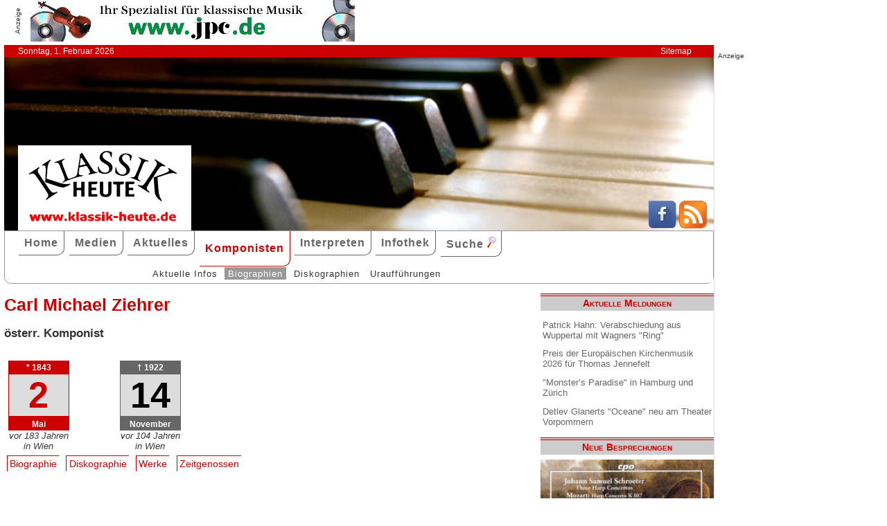

--- FILE ---
content_type: text/html; charset=UTF-8
request_url: http://klassik-heute.klassik-heute.com/4daction/www_komponist?id=47760&zeitgenossen
body_size: 10592
content:
<!doctype html>
<html lang="de">

<head>
        <meta charset="UTF-8">
        <meta name="viewport" content="width=device-width, initial-scale=1">

        <title>Carl Michael Ziehrer: Zeitgenossen - Klassik Heute</title>

        <meta name="robots" content="index, follow">
        <meta name="revisit-after" content="14 days">
        <meta name="author" content="Klassik Heute">
        <meta name="company" content="Klassik Heute">
        <meta name="language" content="de">
        <meta name="content-language" content="de">
        <meta name="copyright" content="Klassik Heute">
        <meta name="distribution" content="global">
        <meta name="page-topic" content="Musik; Klassik; Kunst &amp; Kultur">
        <meta name="description" content="Carl Michael Ziehrer: Biographie, Diskographie">

        <meta property="og:title" content="Carl Michael Ziehrer" /><meta property="og:site_name" content="Klassik Heute" /><meta property="og:url" content="www.klassik-heute.de/4daction/www_interpret?id=47760" /><meta property="og:type" content="article" /><meta property="og:description" content="" /><meta property="og:image" content="www.klassik-heute.de/images_artists/KH_Logo_Komponisten.jpg" />

        <link rel="stylesheet" href="/stil.css">
        <link rel="stylesheet" href="/stil_druck.css" media="print" >
        <link rel="shortcut icon" href="/favicon.ico" type="image/x-icon">
        <link rel="canonical" href="http://www.klassik-heute.de/" />
        <link rel="alternate" hreflang="de" href="http://www.klassik-heute.de/" />
        <link rel="alternate" hreflang="de" href="http://www.klassik-heute.com/" />
        <link rel="alternate" hreflang="de" href="http://www.klassikheute.de/" />
        <link rel="alternate" hreflang="de" href="http://www.klassik-treff.de/" />
        <link rel="alternate" type="application/rss+xml" title="Klassik Heute RSS News-Feed" href="http://www.klassik-heute.de/rss.xml" />

        <script type="application/ld+json">
    {
      "@context": "http://schema.org",
      "@type": "Organization",
      "url": "http://www.klassik-heute.com",
            "sameAs" : [
    "https://www.facebook.com/klassikheute/",
    "https://plus.google.com/105982617649211401413"
  ],
      "logo": "http://www.klassik-heute.de/elemente/KH_Logo_250x123.png"
    }
         </script>

<!-- Copyright (c) 2000-2022 etracker GmbH. All rights reserved. -->
<!-- This material may not be reproduced, displayed, modified or distributed -->
<!-- without the express prior written permission of the copyright holder. -->
<!-- etracker tracklet 5.0 -->
<script type="text/javascript">
//var et_pagename = "klassik_heute_komponist.shtml";
//var et_areas = "Komponisten/Carl Michael Ziehrer";
// var et_tval = 0;
// var et_tsale = 0;
// var et_tonr = "";
// var et_basket = "";
</script>
<script id="_etLoader" type="text/javascript" charset="UTF-8" data-block-cookies="true" data-secure-code="MQbwsx" src="//code.etracker.com/code/e.js" async></script>
<!-- etracker tracklet 5.0 end -->
</head>

<body>

             <div id="anzeige1">    
<p>Anzeige</p><a href="https://partner.jpc.de/go.cgi?pid=82&wmid=cc&cpid=1&target=https://www.jpc.de/jpcng/classic/home" target="_blank"><img src="/anzeigen/jpc_klassik_468x60_85.jpg" width="468" height="60" alt=""></a>    </div>    <div id="kopfleiste">        <ul>         <li>Sonntag, 1. Februar 2026</li>         <li style="margin-left:auto;"><a href="/klassik_heute_sitemap.shtml">Sitemap</a></li>        </ul>    </div>    <header id="kopf" class="hg1">          <div class="logo">          <a name=#top></a>          </div>          <div class="socialmedia">         <a href="https://www.facebook.com/klassikheute/" target="_blank" btattached="true" style="border: none;"><img width="40" height="40" alt="Teilen auf Facebook" src="/elemente/Icon_Facebook.png"></a>         <a title="Klassik Heute Rss News-Feed" href="http://www.klassik-heute.de/rss.xml" rel="alternate" type="application/rss+xml" btattached="true" style="border: none;"><img width="40" height="40" alt="RSS-Feed Klassik Heute" src="/elemente/Icon_rssfeed.png" border="0"></a>          </div>    </header><nav id="navigation" role="navigation">         <a class="menue-button menue-zu" href="#navigation-zu">&#8801;</a>         <a class="menue-button menue-auf" href="#navigation">&#8801;</a><ul id="mainnav"> <li><a href="/index.shtml">Home</a></li><li><a href="/klassik_heute_medien_30tage.shtml">Medien</a></li><li><a href="/klassik_heute_aktuelles.shtml">Aktuelles</a></li><li><a href="/klassik_heute_komponisten.shtml" class="aktuell">Komponisten</a></li><li><a href="/klassik_heute_interpreten.shtml">Interpreten</a></li><li><a href="/klassik_heute_infothek.shtml">Infothek</a></li><li><a href="/klassik_heute_suche.shtml">Suche <img src="/elemente/lupe16.png"></a></li><ul class="subnav"> <ul class="subnav"><li><a href="/klassik_heute_komponisten.shtml">Aktuelle Infos</a></li><li><a href="/klassik_heute_komponisten_bios1.shtml" class="aktuell">Biographien</a></li><li><a href="/klassik_heute_komponisten_diskos.shtml">Diskographien</a></li><li><a href="/klassik_heute_komponisten_ua.shtml">Uraufführungen</a></li></ul></ul></ul></nav>

        <main id="inhalt">

<div id="drucken"><!--Kopfzeile beim Drucken-->
<img src="/kh_klassik-heute.gif" alt="Klassik Heute - Ihr Klassik-Portal im Internet">
</div>

                        <h1>Carl Michael Ziehrer</h1>
                        
                        <h3>österr. Komponist</h3>
                        

                         <aside class="themen"><dl class="lebensdaten" style="width:90%";><dt><p class="geboren1">* 1843</p><p class="geboren2">2</p><p class="geboren3">Mai</p><p class="ort">vor 183 Jahren</p><p class="ort">in Wien</p><dd></dd></dt></dl><dl class="lebensdaten" style="width:90%";><dt><p class="gestorben1">&dagger; 1922</p><p class="gestorben2">14</p><p class="gestorben3">November</p><p class="ort">vor 104 Jahren</p><p class="ort">in Wien</p><dd></dd></dt></dl></aside>
<ul class="karteireiter"><li><a href="/4daction/www_komponist?id=47760&bio">Biographie</a></li><li><a href="/4daction/www_komponist?id=47760&disko">Diskographie</a></li><li><a href="/4daction/www_komponist?id=47760&werke">Werke</a></li><li><a href="/4daction/www_komponist?id=47760&zeitgenossen">Zeitgenossen</a></li></ul>
<h2 class="bereich">Zeitgenossen</h2>

<article>
<form action="/4daction/www_zeitgenossen/47760" method="post">  <fieldset>    <legend>Länderauswahl / Sortieren</legend>    <table>      <tr>        <td>     <select name="Land" size="1">      <option>Österreich</option>
<option>Argentinien</option>
<option>Belgien</option>
<option>Brasilien</option>
<option>Bulgarien</option>
<option>Dänemark</option>
<option>Deutschland</option>
<option>England</option>
<option>Estland</option>
<option>Finnland</option>
<option>Frankreich</option>
<option>Georgien</option>
<option>Griechenland</option>
<option>Großbritannien</option>
<option>Irland</option>
<option>Island</option>
<option>Italien</option>
<option>Japan</option>
<option>Kanada</option>
<option>Kroatien</option>
<option>Kuba</option>
<option>Lettland</option>
<option>Litauen</option>
<option>Luxemburg</option>
<option>Mexiko</option>
<option>Niederlande</option>
<option>Norwegen</option>
<option>Österreich</option>
<option>Peru</option>
<option>Polen</option>
<option>Portugal</option>
<option>Rumänien</option>
<option>Russland</option>
<option>Schottland</option>
<option>Schweden</option>
<option>Schweiz</option>
<option>Serbien</option>
<option>Slowenien</option>
<option>Spanien</option>
<option>Ukraine</option>
<option>Ungarn</option>
<option>USA</option>
     </select>        </td>        <td>	<input type="radio" id="name" name="Sortierung" value="Name" radio1 >    <label for="name"> Name</label><br />    <input type="radio" id="jahre" name="Sortierung" value="Jahre" checked >    <label for="jahre"> Lebensjahre</label>      </td>    <td>    <input type="radio" id="geb" name="Sortierung" value="Geburtsjahr" radio3 >    <label for="geb"> Geburtsjahr</label><br />    <input type="radio" id="gest" name="Sortierung" value="Sterbejahr" radio4 >    <label for="gest"> Sterbejahr</label>	</td>	<td>	<input type="submit" value="&uparrow;" name="was" class="senden""><br />	<input type="submit" value="&downarrow;" name="was" class="senden"">	</td>	</tr>     </table>  </fieldset></form><p>Spalte 4 = Lebensalter des Komponisten / Anzahl der gemeinsamen Lebensjahre</p>
<table style="font-size:85%; vertical-align: middle;">
<tr><th style="width:25%; border-right:1px solid gray;">Carl Michael Ziehrer</th><th style="border-right:1px solid gray;">*&nbsp;1843</th><th style="border-right:1px solid gray;">&dagger;&nbsp;1922</th><th style="border-right:1px solid gray;">79&nbsp;J.</th><th style="border-right:1px solid gray;">1840</th><th style="border-right:1px solid gray;">1850</th><th style="border-right:1px solid gray;">1860</th><th style="border-right:1px solid gray;">1870</th><th style="border-right:1px solid gray;">1880</th><th style="border-right:1px solid gray;">1890</th><th style="border-right:1px solid gray;">1900</th><th style="border-right:1px solid gray;">1910</th><th style="border-right:1px solid gray;">1920</th><th style="border-right:1px solid gray;">113 Eintr.</th></tr>
<tr><td style="width:25%; padding:0;"><a href="/4daction/www_komponist?id=43075&amp;zeitgenossen"><b>Fuchs</b>, Robert</a></td><td>1847</td><td>1927</td><td colspan="11"><svg width="100%" height="10" viewbox="0 0 100% 0">  <desc>Fuchs Robert</desc><rect x="13%" y="0" width="79%" height="10" fill="#eee" /><rect x="17%" y="0" width="75%" height="10" fill="green" /><rect x="92%" y="0" width="8%" height="10" fill="#EAA088" />   <text x="0" y="10" font-size="100%">75</text></svg></td></tr>
<tr><td style="width:25%; padding:0;"><a href="/4daction/www_komponist?id=46884&amp;zeitgenossen"><b>Strauß</b>, Eduard</a></td><td>1835</td><td>1916</td><td colspan="11"><svg width="100%" height="10" viewbox="0 0 100% 0">  <desc>Strauß Eduard</desc><rect x="13%" y="0" width="79%" height="10" fill="#eee" /><rect x="0%" y="0" width="13%" height="10" fill="#EAA088" /><rect x="13%" y="0" width="73%" height="10" fill="green" />   <text x="0" y="10" font-size="100%">73</text></svg></td></tr>
<tr><td style="width:25%; padding:0;"><a href="/4daction/www_komponist?id=40248&amp;zeitgenossen"><b>Grünfeld</b>, Alfred</a></td><td>1852</td><td>1924</td><td colspan="11"><svg width="100%" height="10" viewbox="0 0 100% 0">  <desc>Grünfeld Alfred</desc><rect x="13%" y="0" width="79%" height="10" fill="#eee" /><rect x="22%" y="0" width="70%" height="10" fill="green" /><rect x="92%" y="0" width="8%" height="10" fill="#EAA088" />   <text x="0" y="10" font-size="100%">70</text></svg></td></tr>
<tr><td style="width:25%; padding:0;"><a href="/4daction/www_komponist?id=50161&amp;zeitgenossen"><b>Randegger</b>, Alberto</a></td><td>1832</td><td>1911</td><td colspan="11"><svg width="100%" height="10" viewbox="0 0 100% 0">  <desc>Randegger Alberto</desc><rect x="13%" y="0" width="79%" height="10" fill="#eee" /><rect x="0%" y="0" width="13%" height="10" fill="#EAA088" /><rect x="13%" y="0" width="68%" height="10" fill="green" />   <text x="0" y="10" font-size="100%">68</text></svg></td></tr>
<tr><td style="width:25%; padding:0;"><a href="/4daction/www_komponist?id=47851&amp;zeitgenossen"><b>Weinwurm</b>, Rudolf</a></td><td>1835</td><td>1911</td><td colspan="11"><svg width="100%" height="10" viewbox="0 0 100% 0">  <desc>Weinwurm Rudolf</desc><rect x="13%" y="0" width="79%" height="10" fill="#eee" /><rect x="0%" y="0" width="13%" height="10" fill="#EAA088" /><rect x="13%" y="0" width="68%" height="10" fill="green" />   <text x="0" y="10" font-size="100%">68</text></svg></td></tr>
<tr><td style="width:25%; padding:0;"><a href="/4daction/www_komponist?id=46525&amp;zeitgenossen"><b>Schütt</b>, Eduard</a></td><td>1856</td><td>1933</td><td colspan="11"><svg width="100%" height="10" viewbox="0 0 100% 0">  <desc>Schütt Eduard</desc><rect x="13%" y="0" width="79%" height="10" fill="#eee" /><rect x="26%" y="0" width="66%" height="10" fill="green" /><rect x="92%" y="0" width="8%" height="10" fill="#EAA088" />   <text x="0" y="10" font-size="100%">66</text></svg></td></tr>
<tr><td style="width:25%; padding:0;"><a href="/4daction/www_komponist?id=2&amp;zeitgenossen"><b>Blasser</b>, Gustav Adolf Josef</a></td><td>1857</td><td>1942</td><td colspan="11"><svg width="100%" height="10" viewbox="0 0 100% 0">  <desc>Blasser Gustav Adolf Josef</desc><rect x="13%" y="0" width="79%" height="10" fill="#eee" /><rect x="27%" y="0" width="65%" height="10" fill="green" /><rect x="92%" y="0" width="8%" height="10" fill="#EAA088" />   <text x="0" y="10" font-size="100%">65</text></svg></td></tr>
<tr><td style="width:25%; padding:0;"><a href="/4daction/www_komponist?id=44101&amp;zeitgenossen"><b>Kienzl</b>, Wilhelm</a></td><td>1857</td><td>1941</td><td colspan="11"><svg width="100%" height="10" viewbox="0 0 100% 0">  <desc>Kienzl Wilhelm</desc><rect x="13%" y="0" width="79%" height="10" fill="#eee" /><rect x="27%" y="0" width="65%" height="10" fill="green" /><rect x="92%" y="0" width="8%" height="10" fill="#EAA088" />   <text x="0" y="10" font-size="100%">65</text></svg></td></tr>
<tr><td style="width:25%; padding:0;"><a href="/4daction/www_komponist?id=43672&amp;zeitgenossen"><b>Heuberger</b>, Richard</a></td><td>1850</td><td>1914</td><td colspan="11"><svg width="100%" height="10" viewbox="0 0 100% 0">  <desc>Heuberger Richard</desc><rect x="13%" y="0" width="79%" height="10" fill="#eee" /><rect x="20%" y="0" width="64%" height="10" fill="green" />   <text x="0" y="10" font-size="100%">64</text></svg></td></tr>
<tr><td style="width:25%; padding:0;"><a href="/4daction/www_komponist?id=45608&amp;zeitgenossen"><b>Pauer</b>, Ernst</a></td><td>1826</td><td>1905</td><td colspan="11"><svg width="100%" height="10" viewbox="0 0 100% 0">  <desc>Pauer Ernst</desc><rect x="13%" y="0" width="79%" height="10" fill="#eee" /><rect x="0%" y="0" width="13%" height="10" fill="#EAA088" /><rect x="13%" y="0" width="62%" height="10" fill="green" />   <text x="0" y="10" font-size="100%">62</text></svg></td></tr>
<tr><td style="width:25%; padding:0;"><a href="/4daction/www_komponist?id=46021&amp;zeitgenossen"><b>Reznicek</b>, Emil Nikolaus</a></td><td>1860</td><td>1945</td><td colspan="11"><svg width="100%" height="10" viewbox="0 0 100% 0">  <desc>Reznicek Emil Nikolaus</desc><rect x="13%" y="0" width="79%" height="10" fill="#eee" /><rect x="30%" y="0" width="62%" height="10" fill="green" /><rect x="92%" y="0" width="8%" height="10" fill="#EAA088" />   <text x="0" y="10" font-size="100%">62</text></svg></td></tr>
<tr><td style="width:25%; padding:0;"><a href="/4daction/www_komponist?id=50802&amp;zeitgenossen"><b>Schantl</b>, Josef</a></td><td>1842</td><td>1902</td><td colspan="11"><svg width="100%" height="10" viewbox="0 0 100% 0">  <desc>Schantl Josef</desc><rect x="13%" y="0" width="79%" height="10" fill="#eee" /><rect x="0%" y="0" width="13%" height="10" fill="#EAA088" /><rect x="13%" y="0" width="59%" height="10" fill="green" />   <text x="0" y="10" font-size="100%">59</text></svg></td></tr>
<tr><td style="width:25%; padding:0;"><a href="/4daction/www_komponist?id=46837&amp;zeitgenossen"><b>Steinitzer</b>, Max</a></td><td>1864</td><td>1936</td><td colspan="11"><svg width="100%" height="10" viewbox="0 0 100% 0">  <desc>Steinitzer Max</desc><rect x="13%" y="0" width="79%" height="10" fill="#eee" /><rect x="34%" y="0" width="58%" height="10" fill="green" /><rect x="92%" y="0" width="8%" height="10" fill="#EAA088" />   <text x="0" y="10" font-size="100%">58</text></svg></td></tr>
<tr><td style="width:25%; padding:0;"><a href="/4daction/www_komponist?id=43664&amp;zeitgenossen"><b>Herzogenberg</b>, Heinrich von</a></td><td style="font-weight:bold; color:red;">1843</td><td>1900</td><td colspan="11"><svg width="100%" height="10" viewbox="0 0 100% 0">  <desc>Herzogenberg Heinrich von</desc><rect x="13%" y="0" width="79%" height="10" fill="#eee" /><rect x="13%" y="0" width="57%" height="10" fill="green" />   <text x="0" y="10" font-size="100%">57</text></svg></td></tr>
<tr><td style="width:25%; padding:0;"><a href="/4daction/www_komponist?id=45067&amp;zeitgenossen"><b>Millöcker</b>, Carl</a></td><td>1842</td><td>1899</td><td colspan="11"><svg width="100%" height="10" viewbox="0 0 100% 0">  <desc>Millöcker Carl</desc><rect x="13%" y="0" width="79%" height="10" fill="#eee" /><rect x="0%" y="0" width="13%" height="10" fill="#EAA088" /><rect x="13%" y="0" width="56%" height="10" fill="green" />   <text x="0" y="10" font-size="100%">56</text></svg></td></tr>
<tr><td style="width:25%; padding:0;"><a href="/4daction/www_komponist?id=46887&amp;zeitgenossen"><b>Strauß (Sohn)</b>, Johann</a></td><td>1825</td><td>1899</td><td colspan="11"><svg width="100%" height="10" viewbox="0 0 100% 0">  <desc>Strauß (Sohn) Johann</desc><rect x="13%" y="0" width="79%" height="10" fill="#eee" /><rect x="0%" y="0" width="13%" height="10" fill="#EAA088" /><rect x="13%" y="0" width="56%" height="10" fill="green" />   <text x="0" y="10" font-size="100%">56</text></svg></td></tr>
<tr><td style="width:25%; padding:0;"><a href="/4daction/www_komponist?id=47746&amp;zeitgenossen"><b>Zeller</b>, Carl</a></td><td>1842</td><td>1898</td><td colspan="11"><svg width="100%" height="10" viewbox="0 0 100% 0">  <desc>Zeller Carl</desc><rect x="13%" y="0" width="79%" height="10" fill="#eee" /><rect x="0%" y="0" width="13%" height="10" fill="#EAA088" /><rect x="13%" y="0" width="55%" height="10" fill="green" />   <text x="0" y="10" font-size="100%">55</text></svg></td></tr>
<tr><td style="width:25%; padding:0;"><a href="/4daction/www_komponist?id=41916&amp;zeitgenossen"><b>Bruckner</b>, Anton</a></td><td>1824</td><td>1896</td><td colspan="11"><svg width="100%" height="10" viewbox="0 0 100% 0">  <desc>Bruckner Anton</desc><rect x="13%" y="0" width="79%" height="10" fill="#eee" /><rect x="0%" y="0" width="13%" height="10" fill="#EAA088" /><rect x="13%" y="0" width="53%" height="10" fill="green" />   <text x="0" y="10" font-size="100%">53</text></svg></td></tr>
<tr><td style="width:25%; padding:0;"><a href="/4daction/www_komponist?id=43605&amp;zeitgenossen"><b>Hellmesberger (Jun.)</b>, Joseph</a></td><td>1855</td><td>1907</td><td colspan="11"><svg width="100%" height="10" viewbox="0 0 100% 0">  <desc>Hellmesberger (Jun.) Joseph</desc><rect x="13%" y="0" width="79%" height="10" fill="#eee" /><rect x="25%" y="0" width="52%" height="10" fill="green" />   <text x="0" y="10" font-size="100%">52</text></svg></td></tr>
<tr><td style="width:25%; padding:0;"><a href="/4daction/www_komponist?id=46881&amp;zeitgenossen"><b>Straus</b>, Oscar</a></td><td>1870</td><td>1954</td><td colspan="11"><svg width="100%" height="10" viewbox="0 0 100% 0">  <desc>Straus Oscar</desc><rect x="13%" y="0" width="79%" height="10" fill="#eee" /><rect x="40%" y="0" width="52%" height="10" fill="green" /><rect x="92%" y="0" width="8%" height="10" fill="#EAA088" />   <text x="0" y="10" font-size="100%">52</text></svg></td></tr>
<tr><td style="width:25%; padding:0;"><a href="/4daction/www_komponist?id=46939&amp;zeitgenossen"><b>Suppé</b>, Franz</a></td><td>1819</td><td>1895</td><td colspan="11"><svg width="100%" height="10" viewbox="0 0 100% 0">  <desc>Suppé Franz</desc><rect x="13%" y="0" width="79%" height="10" fill="#eee" /><rect x="0%" y="0" width="13%" height="10" fill="#EAA088" /><rect x="13%" y="0" width="52%" height="10" fill="green" />   <text x="0" y="10" font-size="100%">52</text></svg></td></tr>
<tr><td style="width:25%; padding:0;"><a href="/4daction/www_komponist?id=42831&amp;zeitgenossen"><b>Fahrbach (Sohn)</b>, Philipp</a></td><td style="font-weight:bold; color:red;">1843</td><td>1894</td><td colspan="11"><svg width="100%" height="10" viewbox="0 0 100% 0">  <desc>Fahrbach (Sohn) Philipp</desc><rect x="13%" y="0" width="79%" height="10" fill="#eee" /><rect x="13%" y="0" width="51%" height="10" fill="green" />   <text x="0" y="10" font-size="100%">51</text></svg></td></tr>
<tr><td style="width:25%; padding:0;"><a href="/4daction/www_komponist?id=47749&amp;zeitgenossen"><b>Zemlinsky</b>, Alexander</a></td><td>1871</td><td>1942</td><td colspan="11"><svg width="100%" height="10" viewbox="0 0 100% 0">  <desc>Zemlinsky Alexander</desc><rect x="13%" y="0" width="79%" height="10" fill="#eee" /><rect x="41%" y="0" width="51%" height="10" fill="green" /><rect x="92%" y="0" width="8%" height="10" fill="#EAA088" />   <text x="0" y="10" font-size="100%">51</text></svg></td></tr>
<tr><td style="width:25%; padding:0;"><a href="/4daction/www_komponist?id=43561&amp;zeitgenossen"><b>Hausegger</b>, Siegmund von</a></td><td>1872</td><td>1948</td><td colspan="11"><svg width="100%" height="10" viewbox="0 0 100% 0">  <desc>Hausegger Siegmund von</desc><rect x="13%" y="0" width="79%" height="10" fill="#eee" /><rect x="42%" y="0" width="50%" height="10" fill="green" /><rect x="92%" y="0" width="8%" height="10" fill="#EAA088" />   <text x="0" y="10" font-size="100%">50</text></svg></td></tr>
<tr><td style="width:25%; padding:0;"><a href="/4daction/www_komponist?id=43606&amp;zeitgenossen"><b>Hellmesberger (Sen.)</b>, Joseph</a></td><td>1828</td><td>1893</td><td colspan="11"><svg width="100%" height="10" viewbox="0 0 100% 0">  <desc>Hellmesberger (Sen.) Joseph</desc><rect x="13%" y="0" width="79%" height="10" fill="#eee" /><rect x="0%" y="0" width="13%" height="10" fill="#EAA088" /><rect x="13%" y="0" width="50%" height="10" fill="green" />   <text x="0" y="10" font-size="100%">50</text></svg></td></tr>
<tr><td style="width:25%; padding:0;"><a href="/4daction/www_komponist?id=50829&amp;zeitgenossen"><b>Posa</b>, Oskar C.</a></td><td>1873</td><td>1951</td><td colspan="11"><svg width="100%" height="10" viewbox="0 0 100% 0">  <desc>Posa Oskar C.</desc><rect x="13%" y="0" width="79%" height="10" fill="#eee" /><rect x="43%" y="0" width="49%" height="10" fill="green" /><rect x="92%" y="0" width="8%" height="10" fill="#EAA088" />   <text x="0" y="10" font-size="100%">49</text></svg></td></tr>
<tr><td style="width:25%; padding:0;"><a href="/4daction/www_komponist?id=45896&amp;zeitgenossen"><b>Rabl</b>, Walter</a></td><td>1873</td><td>1940</td><td colspan="11"><svg width="100%" height="10" viewbox="0 0 100% 0">  <desc>Rabl Walter</desc><rect x="13%" y="0" width="79%" height="10" fill="#eee" /><rect x="43%" y="0" width="49%" height="10" fill="green" /><rect x="92%" y="0" width="8%" height="10" fill="#EAA088" />   <text x="0" y="10" font-size="100%">49</text></svg></td></tr>
<tr><td style="width:25%; padding:0;"><a href="/4daction/www_komponist?id=50843&amp;zeitgenossen"><b>Bittner</b>, Julius</a></td><td>1874</td><td>1939</td><td colspan="11"><svg width="100%" height="10" viewbox="0 0 100% 0">  <desc>Bittner Julius</desc><rect x="13%" y="0" width="79%" height="10" fill="#eee" /><rect x="44%" y="0" width="48%" height="10" fill="green" /><rect x="92%" y="0" width="8%" height="10" fill="#EAA088" />   <text x="0" y="10" font-size="100%">48</text></svg></td></tr>
<tr><td style="width:25%; padding:0;"><a href="/4daction/www_komponist?id=42817&amp;zeitgenossen"><b>Eysler</b>, Edmund</a></td><td>1874</td><td>1949</td><td colspan="11"><svg width="100%" height="10" viewbox="0 0 100% 0">  <desc>Eysler Edmund</desc><rect x="13%" y="0" width="79%" height="10" fill="#eee" /><rect x="44%" y="0" width="48%" height="10" fill="green" /><rect x="92%" y="0" width="8%" height="10" fill="#EAA088" />   <text x="0" y="10" font-size="100%">48</text></svg></td></tr>
<tr><td style="width:25%; padding:0;"><a href="/4daction/www_komponist?id=46440&amp;zeitgenossen"><b>Schmidt</b>, Franz</a></td><td>1874</td><td>1939</td><td colspan="11"><svg width="100%" height="10" viewbox="0 0 100% 0">  <desc>Schmidt Franz</desc><rect x="13%" y="0" width="79%" height="10" fill="#eee" /><rect x="44%" y="0" width="48%" height="10" fill="green" /><rect x="92%" y="0" width="8%" height="10" fill="#EAA088" />   <text x="0" y="10" font-size="100%">48</text></svg></td></tr>
<tr><td style="width:25%; padding:0;"><a href="/4daction/www_komponist?id=46472&amp;zeitgenossen"><b>Schönberg</b>, Arnold</a></td><td>1874</td><td>1951</td><td colspan="11"><svg width="100%" height="10" viewbox="0 0 100% 0">  <desc>Schönberg Arnold</desc><rect x="13%" y="0" width="79%" height="10" fill="#eee" /><rect x="44%" y="0" width="48%" height="10" fill="green" /><rect x="92%" y="0" width="8%" height="10" fill="#EAA088" />   <text x="0" y="10" font-size="100%">48</text></svg></td></tr>
<tr><td style="width:25%; padding:0;"><a href="/4daction/www_komponist?id=49634&amp;zeitgenossen"><b>Streicher</b>, Theodor</a></td><td>1874</td><td>1940</td><td colspan="11"><svg width="100%" height="10" viewbox="0 0 100% 0">  <desc>Streicher Theodor</desc><rect x="13%" y="0" width="79%" height="10" fill="#eee" /><rect x="44%" y="0" width="48%" height="10" fill="green" /><rect x="92%" y="0" width="8%" height="10" fill="#EAA088" />   <text x="0" y="10" font-size="100%">48</text></svg></td></tr>
<tr><td style="width:25%; padding:0;"><a href="/4daction/www_komponist?id=6782&amp;zeitgenossen"><b>Kreisler</b>, Fritz</a></td><td>1875</td><td>1962</td><td colspan="11"><svg width="100%" height="10" viewbox="0 0 100% 0">  <desc>Kreisler Fritz</desc><rect x="13%" y="0" width="79%" height="10" fill="#eee" /><rect x="45%" y="0" width="47%" height="10" fill="green" /><rect x="92%" y="0" width="8%" height="10" fill="#EAA088" />   <text x="0" y="10" font-size="100%">47</text></svg></td></tr>
<tr><td style="width:25%; padding:0;"><a href="/4daction/www_komponist?id=45637&amp;zeitgenossen"><b>Pembaur d.J.</b>, Josef</a></td><td>1875</td><td>1950</td><td colspan="11"><svg width="100%" height="10" viewbox="0 0 100% 0">  <desc>Pembaur d.J. Josef</desc><rect x="13%" y="0" width="79%" height="10" fill="#eee" /><rect x="45%" y="0" width="47%" height="10" fill="green" /><rect x="92%" y="0" width="8%" height="10" fill="#EAA088" />   <text x="0" y="10" font-size="100%">47</text></svg></td></tr>
<tr><td style="width:25%; padding:0;"><a href="/4daction/www_komponist?id=47815&amp;zeitgenossen"><b>Ganglberger</b>, Johann Wilhelm</a></td><td>1876</td><td>1938</td><td colspan="11"><svg width="100%" height="10" viewbox="0 0 100% 0">  <desc>Ganglberger Johann Wilhelm</desc><rect x="13%" y="0" width="79%" height="10" fill="#eee" /><rect x="46%" y="0" width="46%" height="10" fill="green" /><rect x="92%" y="0" width="8%" height="10" fill="#EAA088" />   <text x="0" y="10" font-size="100%">46</text></svg></td></tr>
<tr><td style="width:25%; padding:0;"><a href="/4daction/www_komponist?id=42607&amp;zeitgenossen"><b>Dont</b>, Jacob</a></td><td>1815</td><td>1888</td><td colspan="11"><svg width="100%" height="10" viewbox="0 0 100% 0">  <desc>Dont Jacob</desc><rect x="13%" y="0" width="79%" height="10" fill="#eee" /><rect x="0%" y="0" width="13%" height="10" fill="#EAA088" /><rect x="13%" y="0" width="45%" height="10" fill="green" />   <text x="0" y="10" font-size="100%">45</text></svg></td></tr>
<tr><td style="width:25%; padding:0;"><a href="/4daction/www_komponist?id=48116&amp;zeitgenossen"><b>Fall</b>, Siegfried</a></td><td>1877</td><td>1943</td><td colspan="11"><svg width="100%" height="10" viewbox="0 0 100% 0">  <desc>Fall Siegfried</desc><rect x="13%" y="0" width="79%" height="10" fill="#eee" /><rect x="47%" y="0" width="45%" height="10" fill="green" /><rect x="92%" y="0" width="8%" height="10" fill="#EAA088" />   <text x="0" y="10" font-size="100%">45</text></svg></td></tr>
<tr><td style="width:25%; padding:0;"><a href="/4daction/www_komponist?id=43661&amp;zeitgenossen"><b>Herz</b>, Henri</a></td><td>1803</td><td>1888</td><td colspan="11"><svg width="100%" height="10" viewbox="0 0 100% 0">  <desc>Herz Henri</desc><rect x="13%" y="0" width="79%" height="10" fill="#eee" /><rect x="0%" y="0" width="13%" height="10" fill="#EAA088" /><rect x="13%" y="0" width="45%" height="10" fill="green" />   <text x="0" y="10" font-size="100%">45</text></svg></td></tr>
<tr><td style="width:25%; padding:0;"><a href="/4daction/www_komponist?id=44766&amp;zeitgenossen"><b>Mahler</b>, Alma</a></td><td>1879</td><td>1964</td><td colspan="11"><svg width="100%" height="10" viewbox="0 0 100% 0">  <desc>Mahler Alma</desc><rect x="13%" y="0" width="79%" height="10" fill="#eee" /><rect x="49%" y="0" width="43%" height="10" fill="green" /><rect x="92%" y="0" width="8%" height="10" fill="#EAA088" />   <text x="0" y="10" font-size="100%">43</text></svg></td></tr>
<tr><td style="width:25%; padding:0;"><a href="/4daction/www_komponist?id=46479&amp;zeitgenossen"><b>Schrammel</b>, Johann</a></td><td>1850</td><td>1893</td><td colspan="11"><svg width="100%" height="10" viewbox="0 0 100% 0">  <desc>Schrammel Johann</desc><rect x="13%" y="0" width="79%" height="10" fill="#eee" /><rect x="20%" y="0" width="43%" height="10" fill="green" />   <text x="0" y="10" font-size="100%">43</text></svg></td></tr>
<tr><td style="width:25%; padding:0;"><a href="/4daction/www_komponist?id=46654&amp;zeitgenossen"><b>Sieczynski</b>, Rudolf</a></td><td>1879</td><td>1952</td><td colspan="11"><svg width="100%" height="10" viewbox="0 0 100% 0">  <desc>Sieczynski Rudolf</desc><rect x="13%" y="0" width="79%" height="10" fill="#eee" /><rect x="49%" y="0" width="43%" height="10" fill="green" /><rect x="92%" y="0" width="8%" height="10" fill="#EAA088" />   <text x="0" y="10" font-size="100%">43</text></svg></td></tr>
<tr><td style="width:25%; padding:0;"><a href="/4daction/www_komponist?id=47630&amp;zeitgenossen"><b>Wolf</b>, Hugo</a></td><td>1860</td><td>1903</td><td colspan="11"><svg width="100%" height="10" viewbox="0 0 100% 0">  <desc>Wolf Hugo</desc><rect x="13%" y="0" width="79%" height="10" fill="#eee" /><rect x="30%" y="0" width="43%" height="10" fill="green" />   <text x="0" y="10" font-size="100%">43</text></svg></td></tr>
<tr><td style="width:25%; padding:0;"><a href="/4daction/www_komponist?id=41700&amp;zeitgenossen"><b>Blahetka</b>, Leopoldine</a></td><td>1809</td><td>1885</td><td colspan="11"><svg width="100%" height="10" viewbox="0 0 100% 0">  <desc>Blahetka Leopoldine</desc><rect x="13%" y="0" width="79%" height="10" fill="#eee" /><rect x="0%" y="0" width="13%" height="10" fill="#EAA088" /><rect x="13%" y="0" width="42%" height="10" fill="green" />   <text x="0" y="10" font-size="100%">42</text></svg></td></tr>
<tr><td style="width:25%; padding:0;"><a href="/4daction/www_komponist?id=48255&amp;zeitgenossen"><b>Fahrbach (Vater)</b>, Philipp</a></td><td>1815</td><td>1885</td><td colspan="11"><svg width="100%" height="10" viewbox="0 0 100% 0">  <desc>Fahrbach (Vater) Philipp</desc><rect x="13%" y="0" width="79%" height="10" fill="#eee" /><rect x="0%" y="0" width="13%" height="10" fill="#EAA088" /><rect x="13%" y="0" width="42%" height="10" fill="green" />   <text x="0" y="10" font-size="100%">42</text></svg></td></tr>
<tr><td style="width:25%; padding:0;"><a href="/4daction/www_komponist?id=12279&amp;zeitgenossen"><b>Stolz</b>, Robert</a></td><td>1880</td><td>1975</td><td colspan="11"><svg width="100%" height="10" viewbox="0 0 100% 0">  <desc>Stolz Robert</desc><rect x="13%" y="0" width="79%" height="10" fill="#eee" /><rect x="50%" y="0" width="42%" height="10" fill="green" /><rect x="92%" y="0" width="8%" height="10" fill="#EAA088" />   <text x="0" y="10" font-size="100%">42</text></svg></td></tr>
<tr><td style="width:25%; padding:0;"><a href="/4daction/www_komponist?id=47494&amp;zeitgenossen"><b>Weigl</b>, Karl Ignaz</a></td><td>1881</td><td>1949</td><td colspan="11"><svg width="100%" height="10" viewbox="0 0 100% 0">  <desc>Weigl Karl Ignaz</desc><rect x="13%" y="0" width="79%" height="10" fill="#eee" /><rect x="51%" y="0" width="41%" height="10" fill="green" /><rect x="92%" y="0" width="8%" height="10" fill="#EAA088" />   <text x="0" y="10" font-size="100%">41</text></svg></td></tr>
<tr><td style="width:25%; padding:0;"><a href="/4daction/www_komponist?id=42608&amp;zeitgenossen"><b>Doppler</b>, Albert Franz</a></td><td>1821</td><td>1883</td><td colspan="11"><svg width="100%" height="10" viewbox="0 0 100% 0">  <desc>Doppler Albert Franz</desc><rect x="13%" y="0" width="79%" height="10" fill="#eee" /><rect x="0%" y="0" width="13%" height="10" fill="#EAA088" /><rect x="13%" y="0" width="40%" height="10" fill="green" />   <text x="0" y="10" font-size="100%">40</text></svg></td></tr>
<tr><td style="width:25%; padding:0;"><a href="/4daction/www_komponist?id=44870&amp;zeitgenossen"><b>Marx</b>, Joseph</a></td><td>1882</td><td>1964</td><td colspan="11"><svg width="100%" height="10" viewbox="0 0 100% 0">  <desc>Marx Joseph</desc><rect x="13%" y="0" width="79%" height="10" fill="#eee" /><rect x="52%" y="0" width="40%" height="10" fill="green" /><rect x="92%" y="0" width="8%" height="10" fill="#EAA088" />   <text x="0" y="10" font-size="100%">40</text></svg></td></tr>
<tr><td style="width:25%; padding:0;"><a href="/4daction/www_komponist?id=46453&amp;zeitgenossen"><b>Schnabel</b>, Artur</a></td><td>1882</td><td>1951</td><td colspan="11"><svg width="100%" height="10" viewbox="0 0 100% 0">  <desc>Schnabel Artur</desc><rect x="13%" y="0" width="79%" height="10" fill="#eee" /><rect x="52%" y="0" width="40%" height="10" fill="green" /><rect x="92%" y="0" width="8%" height="10" fill="#EAA088" />   <text x="0" y="10" font-size="100%">40</text></svg></td></tr>
<tr><td style="width:25%; padding:0;"><a href="/4daction/www_komponist?id=43558&amp;zeitgenossen"><b>Hauer</b>, Josef Matthias</a></td><td>1883</td><td>1959</td><td colspan="11"><svg width="100%" height="10" viewbox="0 0 100% 0">  <desc>Hauer Josef Matthias</desc><rect x="13%" y="0" width="79%" height="10" fill="#eee" /><rect x="53%" y="0" width="39%" height="10" fill="green" /><rect x="92%" y="0" width="8%" height="10" fill="#EAA088" />   <text x="0" y="10" font-size="100%">39</text></svg></td></tr>
<tr><td style="width:25%; padding:0;"><a href="/4daction/www_komponist?id=47845&amp;zeitgenossen"><b>Jaëll</b>, Alfred</a></td><td>1832</td><td>1882</td><td colspan="11"><svg width="100%" height="10" viewbox="0 0 100% 0">  <desc>Jaëll Alfred</desc><rect x="13%" y="0" width="79%" height="10" fill="#eee" /><rect x="0%" y="0" width="13%" height="10" fill="#EAA088" /><rect x="13%" y="0" width="39%" height="10" fill="green" />   <text x="0" y="10" font-size="100%">39</text></svg></td></tr>
<tr><td style="width:25%; padding:0;"><a href="/4daction/www_komponist?id=47483&amp;zeitgenossen"><b>Webern</b>, Anton</a></td><td>1883</td><td>1945</td><td colspan="11"><svg width="100%" height="10" viewbox="0 0 100% 0">  <desc>Webern Anton</desc><rect x="13%" y="0" width="79%" height="10" fill="#eee" /><rect x="53%" y="0" width="39%" height="10" fill="green" /><rect x="92%" y="0" width="8%" height="10" fill="#EAA088" />   <text x="0" y="10" font-size="100%">39</text></svg></td></tr>
<tr><td style="width:25%; padding:0;"><a href="/4daction/www_komponist?id=47637&amp;zeitgenossen"><b>Wolff</b>, Erich J.</a></td><td>1874</td><td>1913</td><td colspan="11"><svg width="100%" height="10" viewbox="0 0 100% 0">  <desc>Wolff Erich J.</desc><rect x="13%" y="0" width="79%" height="10" fill="#eee" /><rect x="44%" y="0" width="39%" height="10" fill="green" />   <text x="0" y="10" font-size="100%">39</text></svg></td></tr>
<tr><td style="width:25%; padding:0;"><a href="/4daction/www_komponist?id=41600&amp;zeitgenossen"><b>Berg</b>, Alban</a></td><td>1885</td><td>1935</td><td colspan="11"><svg width="100%" height="10" viewbox="0 0 100% 0">  <desc>Berg Alban</desc><rect x="13%" y="0" width="79%" height="10" fill="#eee" /><rect x="55%" y="0" width="37%" height="10" fill="green" /><rect x="92%" y="0" width="8%" height="10" fill="#EAA088" />   <text x="0" y="10" font-size="100%">37</text></svg></td></tr>
<tr><td style="width:25%; padding:0;"><a href="/4daction/www_komponist?id=46831&amp;zeitgenossen"><b>Stein</b>, Erwin</a></td><td>1885</td><td>1958</td><td colspan="11"><svg width="100%" height="10" viewbox="0 0 100% 0">  <desc>Stein Erwin</desc><rect x="13%" y="0" width="79%" height="10" fill="#eee" /><rect x="55%" y="0" width="37%" height="10" fill="green" /><rect x="92%" y="0" width="8%" height="10" fill="#EAA088" />   <text x="0" y="10" font-size="100%">37</text></svg></td></tr>
<tr><td style="width:25%; padding:0;"><a href="/4daction/www_komponist?id=47525&amp;zeitgenossen"><b>Wellesz</b>, Egon</a></td><td>1885</td><td>1974</td><td colspan="11"><svg width="100%" height="10" viewbox="0 0 100% 0">  <desc>Wellesz Egon</desc><rect x="13%" y="0" width="79%" height="10" fill="#eee" /><rect x="55%" y="0" width="37%" height="10" fill="green" /><rect x="92%" y="0" width="8%" height="10" fill="#EAA088" />   <text x="0" y="10" font-size="100%">37</text></svg></td></tr>
<tr><td style="width:25%; padding:0;"><a href="/4daction/www_komponist?id=44918&amp;zeitgenossen"><b>May</b>, Hans</a></td><td>1886</td><td>1958</td><td colspan="11"><svg width="100%" height="10" viewbox="0 0 100% 0">  <desc>May Hans</desc><rect x="13%" y="0" width="79%" height="10" fill="#eee" /><rect x="56%" y="0" width="36%" height="10" fill="green" /><rect x="92%" y="0" width="8%" height="10" fill="#EAA088" />   <text x="0" y="10" font-size="100%">36</text></svg></td></tr>
<tr><td style="width:25%; padding:0;"><a href="/4daction/www_komponist?id=45849&amp;zeitgenossen"><b>Proch</b>, Heinrich</a></td><td>1809</td><td>1878</td><td colspan="11"><svg width="100%" height="10" viewbox="0 0 100% 0">  <desc>Proch Heinrich</desc><rect x="13%" y="0" width="79%" height="10" fill="#eee" /><rect x="0%" y="0" width="13%" height="10" fill="#EAA088" /><rect x="13%" y="0" width="35%" height="10" fill="green" />   <text x="0" y="10" font-size="100%">35</text></svg></td></tr>
<tr><td style="width:25%; padding:0;"><a href="/4daction/www_komponist?id=47106&amp;zeitgenossen"><b>Toch</b>, Ernst</a></td><td>1887</td><td>1964</td><td colspan="11"><svg width="100%" height="10" viewbox="0 0 100% 0">  <desc>Toch Ernst</desc><rect x="13%" y="0" width="79%" height="10" fill="#eee" /><rect x="57%" y="0" width="35%" height="10" fill="green" /><rect x="92%" y="0" width="8%" height="10" fill="#EAA088" />   <text x="0" y="10" font-size="100%">35</text></svg></td></tr>
<tr><td style="width:25%; padding:0;"><a href="/4daction/www_komponist?id=49070&amp;zeitgenossen"><b>Leopoldi</b>, Hermann</a></td><td>1888</td><td>1959</td><td colspan="11"><svg width="100%" height="10" viewbox="0 0 100% 0">  <desc>Leopoldi Hermann</desc><rect x="13%" y="0" width="79%" height="10" fill="#eee" /><rect x="58%" y="0" width="34%" height="10" fill="green" /><rect x="92%" y="0" width="8%" height="10" fill="#EAA088" />   <text x="0" y="10" font-size="100%">34</text></svg></td></tr>
<tr><td style="width:25%; padding:0;"><a href="/4daction/www_komponist?id=43114&amp;zeitgenossen"><b>Gál</b>, Hans</a></td><td>1890</td><td>1987</td><td colspan="11"><svg width="100%" height="10" viewbox="0 0 100% 0">  <desc>Gál Hans</desc><rect x="13%" y="0" width="79%" height="10" fill="#eee" /><rect x="60%" y="0" width="32%" height="10" fill="green" /><rect x="92%" y="0" width="8%" height="10" fill="#EAA088" />   <text x="0" y="10" font-size="100%">32</text></svg></td></tr>
<tr><td style="width:25%; padding:0;"><a href="/4daction/www_komponist?id=12618&amp;zeitgenossen"><b>Tauber</b>, Richard</a></td><td>1891</td><td>1948</td><td colspan="11"><svg width="100%" height="10" viewbox="0 0 100% 0">  <desc>Tauber Richard</desc><rect x="13%" y="0" width="79%" height="10" fill="#eee" /><rect x="61%" y="0" width="31%" height="10" fill="green" /><rect x="92%" y="0" width="8%" height="10" fill="#EAA088" />   <text x="0" y="10" font-size="100%">31</text></svg></td></tr>
<tr><td style="width:25%; padding:0;"><a href="/4daction/www_komponist?id=41384&amp;zeitgenossen"><b>Bachrich</b>, Ernst</a></td><td>1892</td><td>1942</td><td colspan="11"><svg width="100%" height="10" viewbox="0 0 100% 0">  <desc>Bachrich Ernst</desc><rect x="13%" y="0" width="79%" height="10" fill="#eee" /><rect x="62%" y="0" width="30%" height="10" fill="green" /><rect x="92%" y="0" width="8%" height="10" fill="#EAA088" />   <text x="0" y="10" font-size="100%">30</text></svg></td></tr>
<tr><td style="width:25%; padding:0;"><a href="/4daction/www_komponist?id=45527&amp;zeitgenossen"><b>Pachernegg</b>, Alois</a></td><td>1892</td><td>1964</td><td colspan="11"><svg width="100%" height="10" viewbox="0 0 100% 0">  <desc>Pachernegg Alois</desc><rect x="13%" y="0" width="79%" height="10" fill="#eee" /><rect x="62%" y="0" width="30%" height="10" fill="green" /><rect x="92%" y="0" width="8%" height="10" fill="#EAA088" />   <text x="0" y="10" font-size="100%">30</text></svg></td></tr>
<tr><td style="width:25%; padding:0;"><a href="/4daction/www_komponist?id=6768&amp;zeitgenossen"><b>Krauss</b>, Clemens</a></td><td>1893</td><td>1954</td><td colspan="11"><svg width="100%" height="10" viewbox="0 0 100% 0">  <desc>Krauss Clemens</desc><rect x="13%" y="0" width="79%" height="10" fill="#eee" /><rect x="63%" y="0" width="29%" height="10" fill="green" /><rect x="92%" y="0" width="8%" height="10" fill="#EAA088" />   <text x="0" y="10" font-size="100%">29</text></svg></td></tr>
<tr><td style="width:25%; padding:0;"><a href="/4daction/www_komponist?id=45094&amp;zeitgenossen"><b>Mittler</b>, Franz</a></td><td>1893</td><td>1970</td><td colspan="11"><svg width="100%" height="10" viewbox="0 0 100% 0">  <desc>Mittler Franz</desc><rect x="13%" y="0" width="79%" height="10" fill="#eee" /><rect x="63%" y="0" width="29%" height="10" fill="green" /><rect x="92%" y="0" width="8%" height="10" fill="#EAA088" />   <text x="0" y="10" font-size="100%">29</text></svg></td></tr>
<tr><td style="width:25%; padding:0;"><a href="/4daction/www_komponist?id=43407&amp;zeitgenossen"><b>Grosz</b>, Wilhelm</a></td><td>1894</td><td>1939</td><td colspan="11"><svg width="100%" height="10" viewbox="0 0 100% 0">  <desc>Grosz Wilhelm</desc><rect x="13%" y="0" width="79%" height="10" fill="#eee" /><rect x="64%" y="0" width="28%" height="10" fill="green" /><rect x="92%" y="0" width="8%" height="10" fill="#EAA088" />   <text x="0" y="10" font-size="100%">28</text></svg></td></tr>
<tr><td style="width:25%; padding:0;"><a href="/4daction/www_komponist?id=50394&amp;zeitgenossen"><b>Hofer</b>, Maria</a></td><td>1894</td><td>1977</td><td colspan="11"><svg width="100%" height="10" viewbox="0 0 100% 0">  <desc>Hofer Maria</desc><rect x="13%" y="0" width="79%" height="10" fill="#eee" /><rect x="64%" y="0" width="28%" height="10" fill="green" /><rect x="92%" y="0" width="8%" height="10" fill="#EAA088" />   <text x="0" y="10" font-size="100%">28</text></svg></td></tr>
<tr><td style="width:25%; padding:0;"><a href="/4daction/www_komponist?id=42456&amp;zeitgenossen"><b>David</b>, Johann Nepomuk</a></td><td>1895</td><td>1977</td><td colspan="11"><svg width="100%" height="10" viewbox="0 0 100% 0">  <desc>David Johann Nepomuk</desc><rect x="13%" y="0" width="79%" height="10" fill="#eee" /><rect x="65%" y="0" width="27%" height="10" fill="green" /><rect x="92%" y="0" width="8%" height="10" fill="#EAA088" />   <text x="0" y="10" font-size="100%">27</text></svg></td></tr>
<tr><td style="width:25%; padding:0;"><a href="/4daction/www_komponist?id=46886&amp;zeitgenossen"><b>Strauß</b>, Josef</a></td><td>1827</td><td>1870</td><td colspan="11"><svg width="100%" height="10" viewbox="0 0 100% 0">  <desc>Strauß Josef</desc><rect x="13%" y="0" width="79%" height="10" fill="#eee" /><rect x="0%" y="0" width="13%" height="10" fill="#EAA088" /><rect x="13%" y="0" width="27%" height="10" fill="green" />   <text x="0" y="10" font-size="100%">27</text></svg></td></tr>
<tr><td style="width:25%; padding:0;"><a href="/4daction/www_komponist?id=48691&amp;zeitgenossen"><b>Bach</b>, Maria</a></td><td>1896</td><td>1978</td><td colspan="11"><svg width="100%" height="10" viewbox="0 0 100% 0">  <desc>Bach Maria</desc><rect x="13%" y="0" width="79%" height="10" fill="#eee" /><rect x="66%" y="0" width="26%" height="10" fill="green" /><rect x="92%" y="0" width="8%" height="10" fill="#EAA088" />   <text x="0" y="10" font-size="100%">26</text></svg></td></tr>
<tr><td style="width:25%; padding:0;"><a href="/4daction/www_komponist?id=44555&amp;zeitgenossen"><b>Leschetitzky</b>, Theodor Hermann</a></td><td>1896</td><td>1948</td><td colspan="11"><svg width="100%" height="10" viewbox="0 0 100% 0">  <desc>Leschetitzky Theodor Hermann</desc><rect x="13%" y="0" width="79%" height="10" fill="#eee" /><rect x="66%" y="0" width="26%" height="10" fill="green" /><rect x="92%" y="0" width="8%" height="10" fill="#EAA088" />   <text x="0" y="10" font-size="100%">26</text></svg></td></tr>
<tr><td style="width:25%; padding:0;"><a href="/4daction/www_komponist?id=46191&amp;zeitgenossen"><b>Rott</b>, Hans</a></td><td>1858</td><td>1884</td><td colspan="11"><svg width="100%" height="10" viewbox="0 0 100% 0">  <desc>Rott Hans</desc><rect x="13%" y="0" width="79%" height="10" fill="#eee" /><rect x="28%" y="0" width="26%" height="10" fill="green" />   <text x="0" y="10" font-size="100%">26</text></svg></td></tr>
<tr><td style="width:25%; padding:0;"><a href="/4daction/www_komponist?id=43829&amp;zeitgenossen"><b>Hüttenbrenner</b>, Anselm</a></td><td>1794</td><td>1868</td><td colspan="11"><svg width="100%" height="10" viewbox="0 0 100% 0">  <desc>Hüttenbrenner Anselm</desc><rect x="13%" y="0" width="79%" height="10" fill="#eee" /><rect x="0%" y="0" width="13%" height="10" fill="#EAA088" /><rect x="13%" y="0" width="25%" height="10" fill="green" />   <text x="0" y="10" font-size="100%">25</text></svg></td></tr>
<tr><td style="width:25%; padding:0;"><a href="/4daction/www_komponist?id=49071&amp;zeitgenossen"><b>Taube</b>, Carlo Sigmund</a></td><td>1897</td><td>1944</td><td colspan="11"><svg width="100%" height="10" viewbox="0 0 100% 0">  <desc>Taube Carlo Sigmund</desc><rect x="13%" y="0" width="79%" height="10" fill="#eee" /><rect x="67%" y="0" width="25%" height="10" fill="green" /><rect x="92%" y="0" width="8%" height="10" fill="#EAA088" />   <text x="0" y="10" font-size="100%">25</text></svg></td></tr>
<tr><td style="width:25%; padding:0;"><a href="/4daction/www_komponist?id=47409&amp;zeitgenossen"><b>Waggerl</b>, Karl Heinrich</a></td><td>1897</td><td>1973</td><td colspan="11"><svg width="100%" height="10" viewbox="0 0 100% 0">  <desc>Waggerl Karl Heinrich</desc><rect x="13%" y="0" width="79%" height="10" fill="#eee" /><rect x="67%" y="0" width="25%" height="10" fill="green" /><rect x="92%" y="0" width="8%" height="10" fill="#EAA088" />   <text x="0" y="10" font-size="100%">25</text></svg></td></tr>
<tr><td style="width:25%; padding:0;"><a href="/4daction/www_komponist?id=47227&amp;zeitgenossen"><b>Ullmann</b>, Viktor</a></td><td>1898</td><td>1944</td><td colspan="11"><svg width="100%" height="10" viewbox="0 0 100% 0">  <desc>Ullmann Viktor</desc><rect x="13%" y="0" width="79%" height="10" fill="#eee" /><rect x="68%" y="0" width="24%" height="10" fill="green" /><rect x="92%" y="0" width="8%" height="10" fill="#EAA088" />   <text x="0" y="10" font-size="100%">24</text></svg></td></tr>
<tr><td style="width:25%; padding:0;"><a href="/4daction/www_komponist?id=47763&amp;zeitgenossen"><b>Zieritz</b>, Grete</a></td><td>1899</td><td>2001</td><td colspan="11"><svg width="100%" height="10" viewbox="0 0 100% 0">  <desc>Zieritz Grete</desc><rect x="13%" y="0" width="79%" height="10" fill="#eee" /><rect x="69%" y="0" width="23%" height="10" fill="green" /><rect x="92%" y="0" width="8%" height="10" fill="#EAA088" />   <text x="0" y="10" font-size="100%">23</text></svg></td></tr>
<tr><td style="width:25%; padding:0;"><a href="/4daction/www_komponist?id=44308&amp;zeitgenossen"><b>Krenek</b>, Ernst</a></td><td>1900</td><td>1991</td><td colspan="11"><svg width="100%" height="10" viewbox="0 0 100% 0">  <desc>Krenek Ernst</desc><rect x="13%" y="0" width="79%" height="10" fill="#eee" /><rect x="70%" y="0" width="22%" height="10" fill="green" /><rect x="92%" y="0" width="8%" height="10" fill="#EAA088" />   <text x="0" y="10" font-size="100%">22</text></svg></td></tr>
<tr><td style="width:25%; padding:0;"><a href="/4daction/www_komponist?id=49883&amp;zeitgenossen"><b>Müller</b>, Willy Heinz</a></td><td>1900</td><td>1974</td><td colspan="11"><svg width="100%" height="10" viewbox="0 0 100% 0">  <desc>Müller Willy Heinz</desc><rect x="13%" y="0" width="79%" height="10" fill="#eee" /><rect x="70%" y="0" width="22%" height="10" fill="green" /><rect x="92%" y="0" width="8%" height="10" fill="#EAA088" />   <text x="0" y="10" font-size="100%">22</text></svg></td></tr>
<tr><td style="width:25%; padding:0;"><a href="/4daction/www_komponist?id=45957&amp;zeitgenossen"><b>Raymond</b>, Fred</a></td><td>1900</td><td>1954</td><td colspan="11"><svg width="100%" height="10" viewbox="0 0 100% 0">  <desc>Raymond Fred</desc><rect x="13%" y="0" width="79%" height="10" fill="#eee" /><rect x="70%" y="0" width="22%" height="10" fill="green" /><rect x="92%" y="0" width="8%" height="10" fill="#EAA088" />   <text x="0" y="10" font-size="100%">22</text></svg></td></tr>
<tr><td style="width:25%; padding:0;"><a href="/4daction/www_komponist?id=47769&amp;zeitgenossen"><b>Zillner</b>, Emmerich</a></td><td>1900</td><td>1971</td><td colspan="11"><svg width="100%" height="10" viewbox="0 0 100% 0">  <desc>Zillner Emmerich</desc><rect x="13%" y="0" width="79%" height="10" fill="#eee" /><rect x="70%" y="0" width="22%" height="10" fill="green" /><rect x="92%" y="0" width="8%" height="10" fill="#EAA088" />   <text x="0" y="10" font-size="100%">22</text></svg></td></tr>
<tr><td style="width:25%; padding:0;"><a href="/4daction/www_komponist?id=47664&amp;zeitgenossen"><b>Wunsch</b>, Ferry</a></td><td>1901</td><td>1963</td><td colspan="11"><svg width="100%" height="10" viewbox="0 0 100% 0">  <desc>Wunsch Ferry</desc><rect x="13%" y="0" width="79%" height="10" fill="#eee" /><rect x="71%" y="0" width="21%" height="10" fill="green" /><rect x="92%" y="0" width="8%" height="10" fill="#EAA088" />   <text x="0" y="10" font-size="100%">21</text></svg></td></tr>
<tr><td style="width:25%; padding:0;"><a href="/4daction/www_komponist?id=23284&amp;zeitgenossen"><b>Gruber</b>, Franz</a></td><td>1787</td><td>1863</td><td colspan="11"><svg width="100%" height="10" viewbox="0 0 100% 0">  <desc>Gruber Franz</desc><rect x="13%" y="0" width="79%" height="10" fill="#eee" /><rect x="0%" y="0" width="13%" height="10" fill="#EAA088" /><rect x="13%" y="0" width="20%" height="10" fill="green" />   <text x="0" y="10" font-size="100%">20</text></svg></td></tr>
<tr><td style="width:25%; padding:0;"><a href="/4daction/www_komponist?id=44929&amp;zeitgenossen"><b>Mayseder</b>, Joseph</a></td><td>1789</td><td>1863</td><td colspan="11"><svg width="100%" height="10" viewbox="0 0 100% 0">  <desc>Mayseder Joseph</desc><rect x="13%" y="0" width="79%" height="10" fill="#eee" /><rect x="0%" y="0" width="13%" height="10" fill="#EAA088" /><rect x="13%" y="0" width="20%" height="10" fill="green" />   <text x="0" y="10" font-size="100%">20</text></svg></td></tr>
<tr><td style="width:25%; padding:0;"><a href="/4daction/www_komponist?id=50381&amp;zeitgenossen"><b>Pilss</b>, Karl</a></td><td>1902</td><td>1979</td><td colspan="11"><svg width="100%" height="10" viewbox="0 0 100% 0">  <desc>Pilss Karl</desc><rect x="13%" y="0" width="79%" height="10" fill="#eee" /><rect x="72%" y="0" width="20%" height="10" fill="green" /><rect x="92%" y="0" width="8%" height="10" fill="#EAA088" />   <text x="0" y="10" font-size="100%">20</text></svg></td></tr>
<tr><td style="width:25%; padding:0;"><a href="/4daction/www_komponist?id=48857&amp;zeitgenossen"><b>Jurmann</b>, Walter</a></td><td>1903</td><td>1971</td><td colspan="11"><svg width="100%" height="10" viewbox="0 0 100% 0">  <desc>Jurmann Walter</desc><rect x="13%" y="0" width="79%" height="10" fill="#eee" /><rect x="73%" y="0" width="19%" height="10" fill="green" /><rect x="92%" y="0" width="8%" height="10" fill="#EAA088" />   <text x="0" y="10" font-size="100%">19</text></svg></td></tr>
<tr><td style="width:25%; padding:0;"><a href="/4daction/www_komponist?id=49211&amp;zeitgenossen"><b>Ahlgrimm</b>, Hans</a></td><td>1904</td><td>1945</td><td colspan="11"><svg width="100%" height="10" viewbox="0 0 100% 0">  <desc>Ahlgrimm Hans</desc><rect x="13%" y="0" width="79%" height="10" fill="#eee" /><rect x="74%" y="0" width="18%" height="10" fill="green" /><rect x="92%" y="0" width="8%" height="10" fill="#EAA088" />   <text x="0" y="10" font-size="100%">18</text></svg></td></tr>
<tr><td style="width:25%; padding:0;"><a href="/4daction/www_komponist?id=5771&amp;zeitgenossen"><b>Igelhoff</b>, Peter</a></td><td>1904</td><td>1978</td><td colspan="11"><svg width="100%" height="10" viewbox="0 0 100% 0">  <desc>Igelhoff Peter</desc><rect x="13%" y="0" width="79%" height="10" fill="#eee" /><rect x="74%" y="0" width="18%" height="10" fill="green" /><rect x="92%" y="0" width="8%" height="10" fill="#EAA088" />   <text x="0" y="10" font-size="100%">18</text></svg></td></tr>
<tr><td style="width:25%; padding:0;"><a href="/4daction/www_komponist?id=44652&amp;zeitgenossen"><b>Loewe</b>, Frederick</a></td><td>1904</td><td>1988</td><td colspan="11"><svg width="100%" height="10" viewbox="0 0 100% 0">  <desc>Loewe Frederick</desc><rect x="13%" y="0" width="79%" height="10" fill="#eee" /><rect x="74%" y="0" width="18%" height="10" fill="green" /><rect x="92%" y="0" width="8%" height="10" fill="#EAA088" />   <text x="0" y="10" font-size="100%">18</text></svg></td></tr>
<tr><td style="width:25%; padding:0;"><a href="/4daction/www_komponist?id=41612&amp;zeitgenossen"><b>Berger</b>, Theodor</a></td><td>1905</td><td>1992</td><td colspan="11"><svg width="100%" height="10" viewbox="0 0 100% 0">  <desc>Berger Theodor</desc><rect x="13%" y="0" width="79%" height="10" fill="#eee" /><rect x="75%" y="0" width="17%" height="10" fill="green" /><rect x="92%" y="0" width="8%" height="10" fill="#EAA088" />   <text x="0" y="10" font-size="100%">17</text></svg></td></tr>
<tr><td style="width:25%; padding:0;"><a href="/4daction/www_komponist?id=47740&amp;zeitgenossen"><b>Zeisl</b>, Erich</a></td><td>1905</td><td>1959</td><td colspan="11"><svg width="100%" height="10" viewbox="0 0 100% 0">  <desc>Zeisl Erich</desc><rect x="13%" y="0" width="79%" height="10" fill="#eee" /><rect x="75%" y="0" width="17%" height="10" fill="green" /><rect x="92%" y="0" width="8%" height="10" fill="#EAA088" />   <text x="0" y="10" font-size="100%">17</text></svg></td></tr>
<tr><td style="width:25%; padding:0;"><a href="/4daction/www_komponist?id=41716&amp;zeitgenossen"><b>Bloch</b>, Waldemar</a></td><td>1906</td><td>1984</td><td colspan="11"><svg width="100%" height="10" viewbox="0 0 100% 0">  <desc>Bloch Waldemar</desc><rect x="13%" y="0" width="79%" height="10" fill="#eee" /><rect x="76%" y="0" width="16%" height="10" fill="green" /><rect x="92%" y="0" width="8%" height="10" fill="#EAA088" />   <text x="0" y="10" font-size="100%">16</text></svg></td></tr>
<tr><td style="width:25%; padding:0;"><a href="/4daction/www_komponist?id=44027&amp;zeitgenossen"><b>Karas</b>, Anton</a></td><td>1906</td><td>1985</td><td colspan="11"><svg width="100%" height="10" viewbox="0 0 100% 0">  <desc>Karas Anton</desc><rect x="13%" y="0" width="79%" height="10" fill="#eee" /><rect x="76%" y="0" width="16%" height="10" fill="green" /><rect x="92%" y="0" width="8%" height="10" fill="#EAA088" />   <text x="0" y="10" font-size="100%">16</text></svg></td></tr>
<tr><td style="width:25%; padding:0;"><a href="/4daction/www_komponist?id=49012&amp;zeitgenossen"><b>Reisfeld</b>, Bert</a></td><td>1906</td><td>1991</td><td colspan="11"><svg width="100%" height="10" viewbox="0 0 100% 0">  <desc>Reisfeld Bert</desc><rect x="13%" y="0" width="79%" height="10" fill="#eee" /><rect x="76%" y="0" width="16%" height="10" fill="green" /><rect x="92%" y="0" width="8%" height="10" fill="#EAA088" />   <text x="0" y="10" font-size="100%">16</text></svg></td></tr>
<tr><td style="width:25%; padding:0;"><a href="/4daction/www_komponist?id=42535&amp;zeitgenossen"><b>Diabelli</b>, Anton</a></td><td>1781</td><td>1858</td><td colspan="11"><svg width="100%" height="10" viewbox="0 0 100% 0">  <desc>Diabelli Anton</desc><rect x="13%" y="0" width="79%" height="10" fill="#eee" /><rect x="0%" y="0" width="13%" height="10" fill="#EAA088" /><rect x="13%" y="0" width="15%" height="10" fill="green" />   <text x="0" y="10" font-size="100%">15</text></svg></td></tr>
<tr><td style="width:25%; padding:0;"><a href="/4daction/www_komponist?id=46079&amp;zeitgenossen"><b>Neukomm</b>, Sigismund</a></td><td>1778</td><td>1858</td><td colspan="11"><svg width="100%" height="10" viewbox="0 0 100% 0">  <desc>Neukomm Sigismund</desc><rect x="13%" y="0" width="79%" height="10" fill="#eee" /><rect x="0%" y="0" width="13%" height="10" fill="#EAA088" /><rect x="13%" y="0" width="15%" height="10" fill="green" />   <text x="0" y="10" font-size="100%">15</text></svg></td></tr>
<tr><td style="width:25%; padding:0;"><a href="/4daction/www_komponist?id=45336&amp;zeitgenossen"><b>NeukommX</b>, Sigismund Ritter v.</a></td><td>1778</td><td>1858</td><td colspan="11"><svg width="100%" height="10" viewbox="0 0 100% 0">  <desc>NeukommX Sigismund Ritter v.</desc><rect x="13%" y="0" width="79%" height="10" fill="#eee" /><rect x="0%" y="0" width="13%" height="10" fill="#EAA088" /><rect x="13%" y="0" width="15%" height="10" fill="green" />   <text x="0" y="10" font-size="100%">15</text></svg></td></tr>
<tr><td style="width:25%; padding:0;"><a href="/4daction/www_komponist?id=45541&amp;zeitgenossen"><b>Pahlen</b>, Kurt</a></td><td>1907</td><td>2003</td><td colspan="11"><svg width="100%" height="10" viewbox="0 0 100% 0">  <desc>Pahlen Kurt</desc><rect x="13%" y="0" width="79%" height="10" fill="#eee" /><rect x="77%" y="0" width="15%" height="10" fill="green" /><rect x="92%" y="0" width="8%" height="10" fill="#EAA088" />   <text x="0" y="10" font-size="100%">15</text></svg></td></tr>
<tr><td style="width:25%; padding:0;"><a href="/4daction/www_komponist?id=41542&amp;zeitgenossen"><b>Beer</b>, Joseph</a></td><td>1908</td><td>1987</td><td colspan="11"><svg width="100%" height="10" viewbox="0 0 100% 0">  <desc>Beer Joseph</desc><rect x="13%" y="0" width="79%" height="10" fill="#eee" /><rect x="78%" y="0" width="14%" height="10" fill="green" /><rect x="92%" y="0" width="8%" height="10" fill="#EAA088" />   <text x="0" y="10" font-size="100%">14</text></svg></td></tr>
<tr><td style="width:25%; padding:0;"><a href="/4daction/www_komponist?id=42406&amp;zeitgenossen"><b>Czerny</b>, Carl</a></td><td>1791</td><td>1857</td><td colspan="11"><svg width="100%" height="10" viewbox="0 0 100% 0">  <desc>Czerny Carl</desc><rect x="13%" y="0" width="79%" height="10" fill="#eee" /><rect x="0%" y="0" width="13%" height="10" fill="#EAA088" /><rect x="13%" y="0" width="14%" height="10" fill="green" />   <text x="0" y="10" font-size="100%">14</text></svg></td></tr>
<tr><td style="width:25%; padding:0;"><a href="/4daction/www_komponist?id=49515&amp;zeitgenossen"><b>Glanzberg</b>, Norbert</a></td><td>1910</td><td>2001</td><td colspan="11"><svg width="100%" height="10" viewbox="0 0 100% 0">  <desc>Glanzberg Norbert</desc><rect x="13%" y="0" width="79%" height="10" fill="#eee" /><rect x="80%" y="0" width="12%" height="10" fill="green" /><rect x="92%" y="0" width="8%" height="10" fill="#EAA088" />   <text x="0" y="10" font-size="100%">12</text></svg></td></tr>
<tr><td style="width:25%; padding:0;"><a href="/4daction/www_komponist?id=48329&amp;zeitgenossen"><b>Kraft</b>, Nicolaus</a></td><td>1778</td><td>1853</td><td colspan="11"><svg width="100%" height="10" viewbox="0 0 100% 0">  <desc>Kraft Nicolaus</desc><rect x="13%" y="0" width="79%" height="10" fill="#eee" /><rect x="0%" y="0" width="13%" height="10" fill="#EAA088" /><rect x="13%" y="0" width="10%" height="10" fill="green" />   <text x="0" y="10" font-size="100%">10</text></svg></td></tr>
<tr><td style="width:25%; padding:0;"><a href="/4daction/www_komponist?id=44438&amp;zeitgenossen"><b>Lannoy</b>, Eduard von</a></td><td>1787</td><td>1853</td><td colspan="11"><svg width="100%" height="10" viewbox="0 0 100% 0">  <desc>Lannoy Eduard von</desc><rect x="13%" y="0" width="79%" height="10" fill="#eee" /><rect x="0%" y="0" width="13%" height="10" fill="#EAA088" /><rect x="13%" y="0" width="10%" height="10" fill="green" />   <text x="0" y="10" font-size="100%">10</text></svg></td></tr>
<tr><td style="width:25%; padding:0;"><a href="/4daction/www_komponist?id=42710&amp;zeitgenossen"><b>Eder</b>, Helmut</a></td><td>1916</td><td>2005</td><td colspan="11"><svg width="100%" height="10" viewbox="0 0 100% 0">  <desc>Eder Helmut</desc><rect x="13%" y="0" width="79%" height="10" fill="#eee" /><rect x="86%" y="0" width="6%" height="10" fill="green" /><rect x="92%" y="0" width="8%" height="10" fill="#EAA088" />   <text x="0" y="10" font-size="100%">6</text></svg></td></tr>
<tr><td style="width:25%; padding:0;"><a href="/4daction/www_komponist?id=46888&amp;zeitgenossen"><b>Strauß (Vater)</b>, Johann</a></td><td>1804</td><td>1849</td><td colspan="11"><svg width="100%" height="10" viewbox="0 0 100% 0">  <desc>Strauß (Vater) Johann</desc><rect x="13%" y="0" width="79%" height="10" fill="#eee" /><rect x="0%" y="0" width="13%" height="10" fill="#EAA088" /><rect x="13%" y="0" width="6%" height="10" fill="green" />   <text x="0" y="10" font-size="100%">6</text></svg></td></tr>
<tr><td style="width:25%; padding:0;"><a href="/4daction/www_komponist?id=50218&amp;zeitgenossen"><b>Delacher</b>, Hermann</a></td><td>1918</td><td>2004</td><td colspan="11"><svg width="100%" height="10" viewbox="0 0 100% 0">  <desc>Delacher Hermann</desc><rect x="13%" y="0" width="79%" height="10" fill="#eee" /><rect x="88%" y="0" width="4%" height="10" fill="green" /><rect x="92%" y="0" width="8%" height="10" fill="#EAA088" />   <text x="0" y="10" font-size="100%">4</text></svg></td></tr>
<tr><td style="width:25%; padding:0;"><a href="/4daction/www_komponist?id=48184&amp;zeitgenossen"><b>Zulehner</b>, Georg Karl</a></td><td>1805</td><td>1847</td><td colspan="11"><svg width="100%" height="10" viewbox="0 0 100% 0">  <desc>Zulehner Georg Karl</desc><rect x="13%" y="0" width="79%" height="10" fill="#eee" /><rect x="0%" y="0" width="13%" height="10" fill="#EAA088" /><rect x="13%" y="0" width="4%" height="10" fill="green" />   <text x="0" y="10" font-size="100%">4</text></svg></td></tr>
<tr><td style="width:25%; padding:0;"><a href="/4daction/www_komponist?id=42815&amp;zeitgenossen"><b>Eybler</b>, Joseph Leopold</a></td><td>1765</td><td>1846</td><td colspan="11"><svg width="100%" height="10" viewbox="0 0 100% 0">  <desc>Eybler Joseph Leopold</desc><rect x="13%" y="0" width="79%" height="10" fill="#eee" /><rect x="0%" y="0" width="13%" height="10" fill="#EAA088" /><rect x="13%" y="0" width="3%" height="10" fill="green" />   <text x="0" y="10" font-size="100%">3</text></svg></td></tr>
<tr><td style="width:25%; padding:0;"><a href="/4daction/www_komponist?id=50248&amp;zeitgenossen"><b>Weigl</b>, Joseph</a></td><td>1766</td><td>1846</td><td colspan="11"><svg width="100%" height="10" viewbox="0 0 100% 0">  <desc>Weigl Joseph</desc><rect x="13%" y="0" width="79%" height="10" fill="#eee" /><rect x="0%" y="0" width="13%" height="10" fill="#EAA088" /><rect x="13%" y="0" width="3%" height="10" fill="green" />   <text x="0" y="10" font-size="100%">3</text></svg></td></tr>
<tr><td style="width:25%; padding:0;"><a href="/4daction/www_komponist?id=46038&amp;zeitgenossen"><b>Richter Herf</b>, Franz</a></td><td>1920</td><td>1989</td><td colspan="11"><svg width="100%" height="10" viewbox="0 0 100% 0">  <desc>Richter Herf Franz</desc><rect x="13%" y="0" width="79%" height="10" fill="#eee" /><rect x="90%" y="0" width="2%" height="10" fill="green" /><rect x="92%" y="0" width="8%" height="10" fill="#EAA088" />   <text x="0" y="10" font-size="100%">2</text></svg></td></tr>
<tr><td style="width:25%; padding:0;"><a href="/4daction/www_komponist?id=39005&amp;zeitgenossen"><b>Koller</b>, Hans</a></td><td>1921</td><td>2003</td><td colspan="11"><svg width="100%" height="10" viewbox="0 0 100% 0">  <desc>Koller Hans</desc><rect x="13%" y="0" width="79%" height="10" fill="#eee" /><rect x="91%" y="0" width="1%" height="10" fill="green" /><rect x="92%" y="0" width="8%" height="10" fill="#EAA088" />   <text x="0" y="10" font-size="100%">1</text></svg></td></tr>
<tr><td style="width:25%; padding:0;"><a href="/4daction/www_komponist?id=45216&amp;zeitgenossen"><b>Mozart</b>, Franz Xaver</a></td><td>1791</td><td>1844</td><td colspan="11"><svg width="100%" height="10" viewbox="0 0 100% 0">  <desc>Mozart Franz Xaver</desc><rect x="13%" y="0" width="79%" height="10" fill="#eee" /><rect x="0%" y="0" width="13%" height="10" fill="#EAA088" /><rect x="13%" y="0" width="1%" height="10" fill="green" />   <text x="0" y="10" font-size="100%">1</text></svg></td></tr>
</table>
</article>


<p class="top"><a href="#top">&#9650;</a></p>

                <div id="anzeige3">
                 
<p>Anzeige</p><div class="anzeige-randlos">
<script async src="//pagead2.googlesyndication.com/pagead/js/adsbygoogle.js"></script>
<!-- KH unten -->
<ins class="adsbygoogle"
     style="display:inline-block;width:468px;height:60px"
     data-ad-client="ca-pub-0895171346043635"
     data-ad-slot="3108828883"></ins>
<script>
(adsbygoogle = window.adsbygoogle || []).push({});
</script>
</div>
                </div>

<div id="drucken"><!--Kopfzeile beim Drucken-->
<img src="/kh_klassik-heute.gif" alt="Klassik Heute - Ihr Klassik-Portal im Internet">
</div>

        </main>

        <aside id="infos">
          
<h2>Aktuelle Meldungen</h2>

<ul class="meldungen">
<li><a href="/4daction/www_aktuelles_meldung?id=31224">Patrick Hahn: Verabschiedung aus Wuppertal mit Wagners "Ring"</a></li>
<li><a href="/4daction/www_aktuelles_meldung?id=31223">Preis der Europäischen Kirchenmusik 2026 für Thomas Jennefelt</a></li>
<li><a href="/4daction/www_aktuelles_meldung?id=31219">"Monster’s Paradise" in Hamburg und Zürich</a></li>
<li><a href="/4daction/www_aktuelles_meldung?id=31220">Detlev Glanerts "Oceane" neu am Theater Vorpommern</a></li>
</ul>

<h2>Neue Besprechungen</h2>
<a href="/klassik_heute_medien_30tage.shtml"><div class="wechseln">
<figure class="wechseln" style="width:250px;">
<img src="/covers/12/25347g.jpg" width="250" height="250" alt="Fernando Sor, Charlotte! Adieu!" title="Fernando Sor, Charlotte! Adieu!">

</figure>
<figure class="wechseln" style="width:250px;">
<img src="/covers/12/25344g.jpg" width="250" height="241,6666666667" alt="The Sound of Adventure, Iconic Film Music Masterpieces" title="The Sound of Adventure, Iconic Film Music Masterpieces">

</figure>
<figure class="wechseln" style="width:250px;">
<img src="/covers/12/25343g.jpg" width="250" height="250" alt="Piano Heroines, Hensel Wieck Beach Price" title="Piano Heroines, Hensel Wieck Beach Price">

</figure>
<figure class="wechseln" style="width:250px;">
<img src="/covers/12/25309g.jpg" width="250" height="250" alt="Johan Samuel Schroeter • Mozart, Harp Concertos" title="Johan Samuel Schroeter • Mozart, Harp Concertos">

</figure>
</div>
</a>

<h2>CD der Woche</h2>

<a href="/4daction/www_medien_einzeln?id=25218"><div>
<figure style="width:250px;">
<img src="/covers/12/25218g.jpg" width="250" height="250" alt="Bach vs. Scheibe, Marie-Sophie Pollak • Concerto Köln • Max Volbers" title="Bach vs. Scheibe, Marie-Sophie Pollak • Concerto Köln • Max Volbers">


</figure>
</div>
<p>Marie-Sophie Pollak und das Concerto Köln unter Max Volbers geben in ihrem Album Bach vs. Scheibe eine klingende Erläuterung zu einer der wichtigsten musikästhetischen Kontroversen des deutschen Spätbarock, die spätere Diskussionen um U- und E-Musik bereits vorwegnimmt. Auslöser war, dass Johann Adolph Scheibe Johann Sebastian Bach 1737 in seiner in Hamburg erschienenen Zeitschrift „Der Critische Musikus“ für seinen überkomplexen Stil kritisiert hatte. Es ist nicht undenkbar, dass er damit die Einschätzung seiner hanseatischen Kollegen Telemann und Mattheson widerspiegelt.</p>
</a>
<h2>Neuveröffentlichungen</h2>
<a href="/klassik_heute_medien_neu.shtml"><div class="wechseln">
<figure class="wechseln" style="width:250px;">
<img src="/covers/12/25260g.jpg" width="250" height="250" alt="Robert Kahn, Complete Piano Quartets • Serenade for String Trio" title="Robert Kahn, Complete Piano Quartets • Serenade for String Trio">

</figure>
<figure class="wechseln" style="width:250px;">
<img src="/covers/12/25295g.jpg" width="250" height="250" alt="Friedrich Witt, Symphonies 1-3" title="Friedrich Witt, Symphonies 1-3">

</figure>
<figure class="wechseln" style="width:250px;">
<img src="/covers/12/25296g.jpg" width="250" height="250" alt="Johann Stamitz, Darmstädter Sinfonien" title="Johann Stamitz, Darmstädter Sinfonien">

</figure>
<figure class="wechseln" style="width:250px;">
<img src="/covers/12/25259g.jpg" width="250" height="250" alt="Carl Reincke, Belsazar • Sommertagsbilder" title="Carl Reincke, Belsazar • Sommertagsbilder">

</figure>
</div>
</a>

<h2>Weitere 71 Themen</h2>
<a href="/klassik_heute_medien_themen.shtml">
<div><img src="/themen/thema_13.jpg" width="250" height="250" alt="Klassik Heute Thema"></div></a>

        </aside>


                <div id="anzeige4">
                 
<p>Anzeige</p><script async src="//pagead2.googlesyndication.com/pagead/js/adsbygoogle.js"></script>
<!-- KH Skyscraper -->
<ins class="adsbygoogle"
     style="display:inline-block;width:300px;height:600px"
     data-ad-client="ca-pub-0895171346043635"
     data-ad-slot="8735122921"></ins>
<script>
(adsbygoogle = window.adsbygoogle || []).push({});
</script>
                </div>

        <footer id="fuss">
         

<p>
<a href="/klassik_heute_about.shtml">About</a><br>
<a href="/klassik_heute_agb.shtml">AGBs</a><br>
<a href="/klassik_heute_datenschutz.shtml">Datenschutz</a><br>
<a href="/klassik_heute_haftungsausschluss.shtml">Haftungsausschluss</a>
</p>

<p style="margin-left: auto;">
<a href="/klassik_heute_impressum.shtml">Impressum</a><br>
<a href="mailto:redaktion@klassik-heute.de?subject=Nachricht an Klassik Heute">Kontakt</a><br>
<a href="/klassik_heute_mediadaten.shtml">Mediadaten</a><br>
<a href="/klassik_heute_sitemap.shtml">Sitemap</a>
</p>


        </footer>

</body>

</html>


--- FILE ---
content_type: text/html; charset=utf-8
request_url: https://www.google.com/recaptcha/api2/aframe
body_size: 269
content:
<!DOCTYPE HTML><html><head><meta http-equiv="content-type" content="text/html; charset=UTF-8"></head><body><script nonce="d9NRGOz7u59A5pVJ4EF_-A">/** Anti-fraud and anti-abuse applications only. See google.com/recaptcha */ try{var clients={'sodar':'https://pagead2.googlesyndication.com/pagead/sodar?'};window.addEventListener("message",function(a){try{if(a.source===window.parent){var b=JSON.parse(a.data);var c=clients[b['id']];if(c){var d=document.createElement('img');d.src=c+b['params']+'&rc='+(localStorage.getItem("rc::a")?sessionStorage.getItem("rc::b"):"");window.document.body.appendChild(d);sessionStorage.setItem("rc::e",parseInt(sessionStorage.getItem("rc::e")||0)+1);localStorage.setItem("rc::h",'1769936383236');}}}catch(b){}});window.parent.postMessage("_grecaptcha_ready", "*");}catch(b){}</script></body></html>